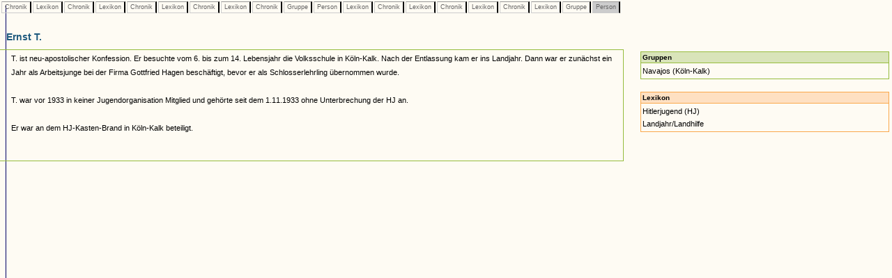

--- FILE ---
content_type: text/html
request_url: https://www.museenkoeln.de/ausstellungen/nsd_0404_edelweiss/db_inhalt.asp?C=205&L=38&C=253&L=38&C=359&L=130&C=365&L=130&C=369&G=41&P=124&L=38&C=259&L=38&C=269&L=129&C=204&L=129&G=30&P=177
body_size: 6899
content:


		

<html>
<head>
<title>Unbenanntes Dokument</title>
<meta http-equiv="Content-Type" content="text/html; charset=iso-8859-1">
<link href="_db.css" rel="stylesheet" type="text/css">
    
<script language="JavaScript" type="text/JavaScript">
<!--
function MM_reloadPage(init) {  //reloads the window if Nav4 resized
  if (init==true) with (navigator) {if ((appName=="Netscape")&&(parseInt(appVersion)==4)) {
    document.MM_pgW=innerWidth; document.MM_pgH=innerHeight; onresize=MM_reloadPage; }}
  else if (innerWidth!=document.MM_pgW || innerHeight!=document.MM_pgH) location.reload();
}
MM_reloadPage(true);
//-->




 


</script>
</head>

<body>

 






		<div id="LayerZurueck" style="position:absolute; left:0px; top:0px; z-index:1; width: 100%;">
			<table>
				<tr>					
					
							<td class="Pfad_inaktiv"><a href="db_inhalt.asp?C=205" class="textklein">&nbsp;Chronik&nbsp;</a></td>						
						
							<td class="Pfad_inaktiv"><a href="db_inhalt.asp?C=205&L=38" class="textklein">&nbsp;Lexikon&nbsp;</a></td>						
						
							<td class="Pfad_inaktiv"><a href="db_inhalt.asp?C=205&L=38&C=253" class="textklein">&nbsp;Chronik&nbsp;</a></td>						
						
							<td class="Pfad_inaktiv"><a href="db_inhalt.asp?C=205&L=38&C=253&L=38" class="textklein">&nbsp;Lexikon&nbsp;</a></td>						
						
							<td class="Pfad_inaktiv"><a href="db_inhalt.asp?C=205&L=38&C=253&L=38&C=359" class="textklein">&nbsp;Chronik&nbsp;</a></td>						
						
							<td class="Pfad_inaktiv"><a href="db_inhalt.asp?C=205&L=38&C=253&L=38&C=359&L=130" class="textklein">&nbsp;Lexikon&nbsp;</a></td>						
						
							<td class="Pfad_inaktiv"><a href="db_inhalt.asp?C=205&L=38&C=253&L=38&C=359&L=130&C=365" class="textklein">&nbsp;Chronik&nbsp;</a></td>						
						
							<td class="Pfad_inaktiv"><a href="db_inhalt.asp?C=205&L=38&C=253&L=38&C=359&L=130&C=365&L=130" class="textklein">&nbsp;Lexikon&nbsp;</a></td>						
						
							<td class="Pfad_inaktiv"><a href="db_inhalt.asp?C=205&L=38&C=253&L=38&C=359&L=130&C=365&L=130&C=369" class="textklein">&nbsp;Chronik&nbsp;</a></td>						
						
							<td class="Pfad_inaktiv"><a href="db_inhalt.asp?C=205&L=38&C=253&L=38&C=359&L=130&C=365&L=130&C=369&G=41" class="textklein">&nbsp;Gruppe&nbsp;</a></td>						
						
							<td class="Pfad_inaktiv"><a href="db_inhalt.asp?C=205&L=38&C=253&L=38&C=359&L=130&C=365&L=130&C=369&G=41&P=124" class="textklein">&nbsp;Person&nbsp;</a></td>						
						
							<td class="Pfad_inaktiv"><a href="db_inhalt.asp?C=205&L=38&C=253&L=38&C=359&L=130&C=365&L=130&C=369&G=41&P=124&L=38" class="textklein">&nbsp;Lexikon&nbsp;</a></td>						
						
							<td class="Pfad_inaktiv"><a href="db_inhalt.asp?C=205&L=38&C=253&L=38&C=359&L=130&C=365&L=130&C=369&G=41&P=124&L=38&C=259" class="textklein">&nbsp;Chronik&nbsp;</a></td>						
						
							<td class="Pfad_inaktiv"><a href="db_inhalt.asp?C=205&L=38&C=253&L=38&C=359&L=130&C=365&L=130&C=369&G=41&P=124&L=38&C=259&L=38" class="textklein">&nbsp;Lexikon&nbsp;</a></td>						
						
							<td class="Pfad_inaktiv"><a href="db_inhalt.asp?C=205&L=38&C=253&L=38&C=359&L=130&C=365&L=130&C=369&G=41&P=124&L=38&C=259&L=38&C=269" class="textklein">&nbsp;Chronik&nbsp;</a></td>						
						
							<td class="Pfad_inaktiv"><a href="db_inhalt.asp?C=205&L=38&C=253&L=38&C=359&L=130&C=365&L=130&C=369&G=41&P=124&L=38&C=259&L=38&C=269&L=129" class="textklein">&nbsp;Lexikon&nbsp;</a></td>						
						
							<td class="Pfad_inaktiv"><a href="db_inhalt.asp?C=205&L=38&C=253&L=38&C=359&L=130&C=365&L=130&C=369&G=41&P=124&L=38&C=259&L=38&C=269&L=129&C=204" class="textklein">&nbsp;Chronik&nbsp;</a></td>						
						
							<td class="Pfad_inaktiv"><a href="db_inhalt.asp?C=205&L=38&C=253&L=38&C=359&L=130&C=365&L=130&C=369&G=41&P=124&L=38&C=259&L=38&C=269&L=129&C=204&L=129" class="textklein">&nbsp;Lexikon&nbsp;</a></td>						
						
							<td class="Pfad_inaktiv"><a href="db_inhalt.asp?C=205&L=38&C=253&L=38&C=359&L=130&C=365&L=130&C=369&G=41&P=124&L=38&C=259&L=38&C=269&L=129&C=204&L=129&G=30" class="textklein">&nbsp;Gruppe&nbsp;</a></td>						
						
							<td class="Pfad_aktiv"><span class="textklein">&nbsp;Person&nbsp;</span></td>						
						
					
				</tr>
			</table>
		</div> 



		
			<div id="LayerInhalt" style="position:absolute; left:-1px; top:35px; z-index:1; width: 100%;"> 

				<table class="HeadDetail" cellpadding="0" cellspacing="0" width="70%"><tr><td>
					
						<strong>Ernst&nbsp;T.</strong>
					
				</td></tr></table>
			
			  <table width="70%" align="left" class="RahmenHeadDetail" border="0" cellpadding="0" cellspacing="0"><tr><td>
							<table cellspacing="0" cellpadding="2" border="0">			
								<tr>
									<td><img src="images/homepage/leer.gif" width="10" height="1"></td>			
									<td class="text" valign="top">
										
										<p class="text" align="justify">											
											
										</p>
										
										<p class="text" align="justify">
											T. ist neu-apostolischer Konfession. Er besuchte vom 6. bis zum 14. Lebensjahr die Volksschule in Köln-Kalk. Nach der Entlassung kam er ins Landjahr. Dann war er zunächst ein Jahr als Arbeitsjunge bei der Firma Gottfried Hagen beschäftigt, bevor er als Schlosserlehrling übernommen wurde.<br><br>T. war vor 1933 in keiner Jugendorganisation Mitglied und gehörte seit dem 1.11.1933 ohne Unterbrechung der HJ an.<br><br>Er war an dem HJ-Kasten-Brand in Köln-Kalk beteiligt.											
										</p>
										
									</td>									
									<td><img src="images/homepage/leer.gif" width="10" height="1"></td>			
								</tr>
								<tr>
									<td></td>
									<td class="textklein"><br>
									
									</td>
								</tr>
								</table><br>
								
						</td></tr></table>
						
						
						<table width="30%">
			<tr>
				<td width="5%">&nbsp;</td>
				
				<td valign="top" width="95%"><table cellpadding="2" cellspacing="0" width="100%"><tr><td class="VerweisHeadG"><strong>Gruppen</strong><br></td></tr><tr><td class="VerweisTextG"><a href="db_inhalt.asp?C=205&L=38&C=253&L=38&C=359&L=130&C=365&L=130&C=369&G=41&P=124&L=38&C=259&L=38&C=269&L=129&C=204&L=129&G=30&P=177&G=30">Navajos (Köln-Kalk)</a><br></td></tr></table><br><table cellpadding="2" cellspacing="0" width="100%"><tr><td class="VerweisHeadL"><strong>Lexikon</strong><br></td></tr><tr><td class="VerweisTextL"><a href="db_inhalt.asp?C=205&L=38&C=253&L=38&C=359&L=130&C=365&L=130&C=369&G=41&P=124&L=38&C=259&L=38&C=269&L=129&C=204&L=129&G=30&P=177&L=8">Hitlerjugend (HJ)</a><br><a href="db_inhalt.asp?C=205&L=38&C=253&L=38&C=359&L=130&C=365&L=130&C=369&G=41&P=124&L=38&C=259&L=38&C=269&L=129&C=204&L=129&G=30&P=177&L=184">Landjahr/Landhilfe</a><br></td></tr></table><br>				
				</td>
			</tr>		

		</table>
			</div>
		


 <img src="https://matomo.artcontent.de/matomo.php?idsite=12&amp;rec=1" style="border:0" alt="" />

</body>
</html>
